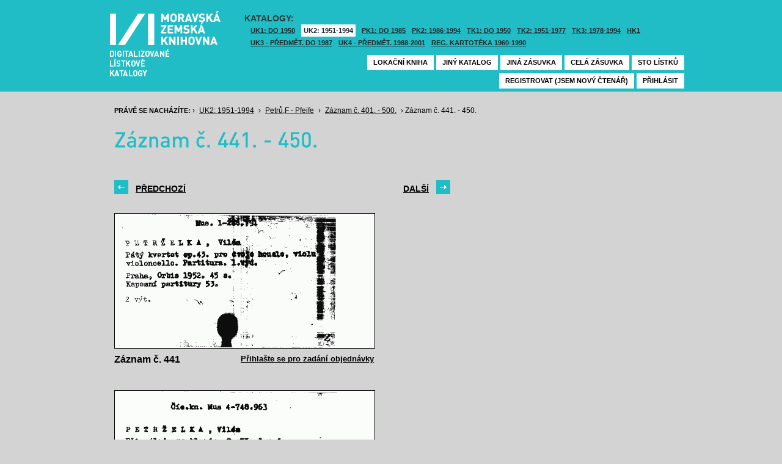

--- FILE ---
content_type: text/html; charset=UTF-8
request_url: https://listky.mzk.cz/index.php?show=drawer&path=GKJUKZ2%2Fsk13%2Fsu24%2F&start=441&count=&by=1&
body_size: 2970
content:
<!DOCTYPE html>

<html xmlns="http://www.w3.org/1999/xhtml" xml:lang="cs">
<head>
	<!-- charset and title -->
	<meta http-equiv="Content-Type" content="text/html; charset=utf-8">
	<title>MZK - Lístkový katalog</title>

	<!-- meta tags -->
	<meta name="description" content="">
	<meta name="keywords" content="">
	<meta name="robots" content="all,follow">
	<meta name="author" content="">
	<meta name="copyright" content="">
	
	<!-- CSS -->
	<link rel="shortcut icon" href="/favicon.ico">
	<link rel="stylesheet" type="text/css" href="styles/style.css?v1" media="screen,projection,tv">
	<link rel="stylesheet" type="text/css" href="styles/jquery-ui-1.8.16.custom.css" media="screen,projection,tv">
	<link rel="stylesheet" type="text/css" href="styles/print.css" media="print">
	
	<!-- AJAX -->
	<script type="text/javascript" src="js/jquery/jquery-1.6.2.min.js"></script>	
	<script type="text/javascript" src="js/jquery/jquery-ui-1.8.16.custom.min.js"></script>
	<script type="text/javascript" src="js/jquery/cufon-yui.js"></script>
	<script type="text/javascript" src="js/jquery/din.font.js"></script>
	<script type="text/javascript" src="js/init.js"></script>
</head>

<body> 	
	<!-- Google Tag Manager -->
    
	<noscript><iframe src="//www.googletagmanager.com/ns.html?id=GTM-MBZGH4"
	height="0" width="0" style="display:none;visibility:hidden"></iframe></noscript>
	<script>(function(w,d,s,l,i){w[l]=w[l]||[];w[l].push({'gtm.start':
	new Date().getTime(),event:'gtm.js'});var f=d.getElementsByTagName(s)[0],
	j=d.createElement(s),dl=l!='dataLayer'?'&l='+l:'';j.async=true;j.src=
	'//www.googletagmanager.com/gtm.js?id='+i+dl;f.parentNode.insertBefore(j,f);
	})(window,document,'script','dataLayer','GTM-MBZGH4');</script>
    
	<!-- End Google Tag Manager -->
	<div id="header-wrapper">
		<div id="header">
			<div id="logo">
				<a href="/">MZK<span></span></a>
			</div>
			<div class="catalog-nav">
				<p class="head">Katalogy:</p><br/>
				<ul>
																	<li ><a href="index.php?show=drawers&path=GKJUKZ1&">UK1: DO 1950</a></li>
												<li class="active"><a href="index.php?show=drawers&path=GKJUKZ2&">UK2: 1951-1994</a></li>
																							<li ><a href="index.php?show=drawers&path=GKJPKZ1&">PK1: DO 1985</a></li>
												<li ><a href="index.php?show=drawers&path=GKJPKZ2&">PK2: 1986-1994</a></li>
																							<li ><a href="index.php?show=drawers&path=GKJTKZ1&">TK1: DO 1950</a></li>
												<li ><a href="index.php?show=drawers&path=GKJTKZ2&">TK2: 1951-1977</a></li>
												<li ><a href="index.php?show=drawers&path=GKJTKZ3&">TK3: 1978-1994</a></li>
																							<li ><a href="index.php?show=drawers&path=SKH&">HK1</a></li>
												<li ><a href="index.php?show=drawers&path=GKPUKZ1&">UK3 - Předmět. do 1987</a></li>
												<li ><a href="index.php?show=drawers&path=GKPUKZ2&">UK4 - Předmět. 1988-2001</a></li>
												<li ><a href="index.php?show=drawers&path=PK3&">Reg. kartotéka 1960-1990</a></li>
															</ul>
                                <p></p>
			</div>
									<div class="ticket-nav">
				<ul>
					<li><a href="http://aleph.mzk.cz/cgi-bin/lok">Lokační kniha</a></li>
					<li><a href="/">Jiný katalog</a></li>
					<li><a href="?show=drawers&path=GKJUKZ2">Jiná zásuvka</a></li>
										<li><a href="?show=drawer&path=GKJUKZ2/sk13/su24/">Celá zásuvka</a></li>
															<li><a href="?show=drawer&path=GKJUKZ2%2Fsk13%2Fsu24%2F&start=401&by=10&count=10">Sto lístků</a></li>
									</ul>
			</div>
						<div class="login">
				<ul>
										<li><a href="https://www.mzk.cz/predregistrace">Registrovat (jsem nový čtenář)</a></li>
					<li><a href='/Shibboleth.sso/Login?target=https%3A%2F%2Flistky.mzk.cz%2Findex.php%3Fshow%3Ddrawer%26path%3DGKJUKZ2%252Fsk13%252Fsu24%252F%26start%3D441%26count%3D%26by%3D1%26'>Přihlásit</a></li>
									</ul>
			</div>
		</div>
	</div>
	<div id="container">
		<div id="page">
		<style type="text/css">
.ticket-list.big .item { height: 290px; width: 425px; }
.ticket-list.big .item .img { height: 220px; width: 425px; }
.ticket-list .item .img { width: 425px; }
</style>

<script type="text/javascript" src="js/jquery/jquery.validate.js"></script>
<style type="text/css">
label { width: 10em; float: left; }
label.error { float: none; color: red; padding-left: .5em; vertical-align: top; }
p { clear: both; }
.submit { margin-left: 12em; }
em { font-weight: bold; padding-right: 1em; vertical-align: top; }
</style>
<script>
$(document).ready(function() {
	$("#form-order").validate();
	$("#form-order-mvs").validate();
});
$.fx.speeds._default = 0;
$(window).load(function() {
	if (window.location.href.indexOf("#") != -1) {
		$("#dialog-order").dialog("open");
		$("input[name=signature]").focus();
	}
});
</script>


<div class="breadcrumb">
	<p>
		<span class="label">Právě se nacházíte:</span>
					&rsaquo;
						<a href="index.php?show=drawers&path=GKJUKZ2&">UK2: 1951-1994</a>
								&rsaquo;
						<a href="index.php?show=drawer&path=GKJUKZ2%2Fsk13%2Fsu24%2F">Petrů,F - Pfeife</a>
								&rsaquo;
						<a href="index.php?show=drawer&path=GKJUKZ2%2Fsk13%2Fsu24%2F&start=401&by=10&count=10&">Záznam č. 401. - 500.</a>
								&rsaquo;
						Záznam č. 441. - 450.
						</p>
</div>

<div class="page-head">
	 
	<h1>Záznam č. 441. - 450.</h1>
		</div>

<!-- DIALOG UI - form [start] -->
			<script>
			
				$.fx.speeds._default = 0;
				$(function() {
					$( "#dialog-order" ).dialog({
						autoOpen: false,
						show: "fade",
						hide: "fade",
						modal: false,
						width: 500,
						resizable: false,
						draggable: true,
						position: [950, 160], // added
					});

					$(".order-btn").click(function() {
						$("#dialog-order").dialog("open");
						$("input[name=signature]").focus();
						return false;
					});
				});
			
			</script>
			<div id="dialog-order" title="Objednávkový formulář" style="display: none;">
								<form class="std" id="form-order" action="order.php" method="post">
					<input type="hidden" name="type" value="order">
					<input type="hidden" name="return" value="https://listky.mzk.cz/index.php?show=drawer&path=GKJUKZ2%2Fsk13%2Fsu24%2F&start=441&count=&by=1&">
					<div class="col2-set">
					<div class="col-1">
						<p class="text req">
							<label>Signatura:*</label>
							<input type="text" class="signature-prefix" readonly="readonly" value="" name="prefix">
							<input type="text" class="signature required" name="signature">
						</p>
						<p class="text">
							<label>Díl., sv. roč.:</label>
							<input type="text" class="text" name="description">
						</p>
						<p class="text">
							<label>Řada:</label>
							<input type="text" class="text" name="series">
						</p>
											</div>
					<div class="col-2">
						<p class="text">
							<label>Počet svazků:</label>
							<input type="text" class="text" name="count">
						</p>				
						<p class="text">
							<label>Název:</label>
							<input type="text" class="text" name="title">
						</p>
						<p class="text">
							<label>Autor:</label>
							<input type="text" class="text" name="author">
						</p>				
						<p class="text">
							<label>Poznámka:</label>
							<input type="text" class="text" name="note">
						</p>
											</div>
					<p class="text"><b>Informace o místě vyzvednutí bude součástí emailu, který oznamuje vyřízení Vašeho požadavku.</b></p><br />
											<input type="submit" class="submit" value="Objednat">
										</div>
				</form>
			</div>
			<!-- DIALOG UI - form [end] -->
			
			<!-- DIALOG UI - form [start] -->
			<script>
			
				$.fx.speeds._default = 300;
				$(function() {
					$( "#dialog-copy" ).dialog({
						autoOpen: false,
						show: "fade",
						hide: "fade",
						modal: false,
						width: 500,
						resizable: false,
						draggable: true,
						position: [950, 160], // added
					});

					$( ".copy-btn" ).click(function() {
						$("#dialog-copy").dialog("open");
						return false;
					});
				});
			
			</script>
			<table class="pagebar">
	<tr>
	<td>
		<a href="index.php?by=1&start=431&count=10&path=GKJUKZ2%2Fsk13%2Fsu24%2F&show=drawer&" class="previous"><span>Předchozí</span></a>
		</td>
	<td>
		<a href="index.php?by=1&start=451&count=10&path=GKJUKZ2%2Fsk13%2Fsu24%2F&show=drawer&" class="next"><span>Další</span></a>
		</td>
	</tr>
</table>


<div class="ticket-list big">
		<span class="placeholder" id="441"></span>
	<div class="item">
		<div class="img">
						<img src="/data/GKJUKZ2/sk13/su24//13240441.gif"/>
					</div>
		<div class="title" _class="title-ticket">
						Záznam č. 441
						<!--<p class="order">Přihlašte se pro zadání kopie či objednávky<p/>-->
			<a class="order" href='/Shibboleth.sso/Login?target=https%3A%2F%2Flistky.mzk.cz%2Findex.php%3Fshow%3Ddrawer%26path%3DGKJUKZ2%252Fsk13%252Fsu24%252F%26start%3D441%26count%3D%26by%3D1%26%23441'>Přihlašte se pro zadání objednávky<a/>
								</div>
	</div> <!-- end of item -->
		<span class="placeholder" id="442"></span>
	<div class="item">
		<div class="img">
						<img src="/data/GKJUKZ2/sk13/su24//13240442.gif"/>
					</div>
		<div class="title" _class="title-ticket">
						Záznam č. 442
						<!--<p class="order">Přihlašte se pro zadání kopie či objednávky<p/>-->
			<a class="order" href='/Shibboleth.sso/Login?target=https%3A%2F%2Flistky.mzk.cz%2Findex.php%3Fshow%3Ddrawer%26path%3DGKJUKZ2%252Fsk13%252Fsu24%252F%26start%3D441%26count%3D%26by%3D1%26%23442'>Přihlašte se pro zadání objednávky<a/>
								</div>
	</div> <!-- end of item -->
		<span class="placeholder" id="443"></span>
	<div class="item">
		<div class="img">
						<img src="/data/GKJUKZ2/sk13/su24//13240443.gif"/>
					</div>
		<div class="title" _class="title-ticket">
						Záznam č. 443
						<!--<p class="order">Přihlašte se pro zadání kopie či objednávky<p/>-->
			<a class="order" href='/Shibboleth.sso/Login?target=https%3A%2F%2Flistky.mzk.cz%2Findex.php%3Fshow%3Ddrawer%26path%3DGKJUKZ2%252Fsk13%252Fsu24%252F%26start%3D441%26count%3D%26by%3D1%26%23443'>Přihlašte se pro zadání objednávky<a/>
								</div>
	</div> <!-- end of item -->
		<span class="placeholder" id="444"></span>
	<div class="item">
		<div class="img">
						<img src="/data/GKJUKZ2/sk13/su24//13240444.gif"/>
					</div>
		<div class="title" _class="title-ticket">
						Záznam č. 444
						<!--<p class="order">Přihlašte se pro zadání kopie či objednávky<p/>-->
			<a class="order" href='/Shibboleth.sso/Login?target=https%3A%2F%2Flistky.mzk.cz%2Findex.php%3Fshow%3Ddrawer%26path%3DGKJUKZ2%252Fsk13%252Fsu24%252F%26start%3D441%26count%3D%26by%3D1%26%23444'>Přihlašte se pro zadání objednávky<a/>
								</div>
	</div> <!-- end of item -->
		<span class="placeholder" id="445"></span>
	<div class="item">
		<div class="img">
						<img src="/data/GKJUKZ2/sk13/su24//13240445.gif"/>
					</div>
		<div class="title" _class="title-ticket">
						Záznam č. 445
						<!--<p class="order">Přihlašte se pro zadání kopie či objednávky<p/>-->
			<a class="order" href='/Shibboleth.sso/Login?target=https%3A%2F%2Flistky.mzk.cz%2Findex.php%3Fshow%3Ddrawer%26path%3DGKJUKZ2%252Fsk13%252Fsu24%252F%26start%3D441%26count%3D%26by%3D1%26%23445'>Přihlašte se pro zadání objednávky<a/>
								</div>
	</div> <!-- end of item -->
		<span class="placeholder" id="446"></span>
	<div class="item">
		<div class="img">
						<img src="/data/GKJUKZ2/sk13/su24//13240446.gif"/>
					</div>
		<div class="title" _class="title-ticket">
						Záznam č. 446
						<!--<p class="order">Přihlašte se pro zadání kopie či objednávky<p/>-->
			<a class="order" href='/Shibboleth.sso/Login?target=https%3A%2F%2Flistky.mzk.cz%2Findex.php%3Fshow%3Ddrawer%26path%3DGKJUKZ2%252Fsk13%252Fsu24%252F%26start%3D441%26count%3D%26by%3D1%26%23446'>Přihlašte se pro zadání objednávky<a/>
								</div>
	</div> <!-- end of item -->
		<span class="placeholder" id="447"></span>
	<div class="item">
		<div class="img">
						<img src="/data/GKJUKZ2/sk13/su24//13240447.gif"/>
					</div>
		<div class="title" _class="title-ticket">
						Záznam č. 447
						<!--<p class="order">Přihlašte se pro zadání kopie či objednávky<p/>-->
			<a class="order" href='/Shibboleth.sso/Login?target=https%3A%2F%2Flistky.mzk.cz%2Findex.php%3Fshow%3Ddrawer%26path%3DGKJUKZ2%252Fsk13%252Fsu24%252F%26start%3D441%26count%3D%26by%3D1%26%23447'>Přihlašte se pro zadání objednávky<a/>
								</div>
	</div> <!-- end of item -->
		<span class="placeholder" id="448"></span>
	<div class="item">
		<div class="img">
						<img src="/data/GKJUKZ2/sk13/su24//13240448.gif"/>
					</div>
		<div class="title" _class="title-ticket">
						Záznam č. 448
						<!--<p class="order">Přihlašte se pro zadání kopie či objednávky<p/>-->
			<a class="order" href='/Shibboleth.sso/Login?target=https%3A%2F%2Flistky.mzk.cz%2Findex.php%3Fshow%3Ddrawer%26path%3DGKJUKZ2%252Fsk13%252Fsu24%252F%26start%3D441%26count%3D%26by%3D1%26%23448'>Přihlašte se pro zadání objednávky<a/>
								</div>
	</div> <!-- end of item -->
		<span class="placeholder" id="449"></span>
	<div class="item">
		<div class="img">
						<img src="/data/GKJUKZ2/sk13/su24//13240449.gif"/>
					</div>
		<div class="title" _class="title-ticket">
						Záznam č. 449
						<!--<p class="order">Přihlašte se pro zadání kopie či objednávky<p/>-->
			<a class="order" href='/Shibboleth.sso/Login?target=https%3A%2F%2Flistky.mzk.cz%2Findex.php%3Fshow%3Ddrawer%26path%3DGKJUKZ2%252Fsk13%252Fsu24%252F%26start%3D441%26count%3D%26by%3D1%26%23449'>Přihlašte se pro zadání objednávky<a/>
								</div>
	</div> <!-- end of item -->
		<span class="placeholder" id="450"></span>
	<div class="item">
		<div class="img">
						<img src="/data/GKJUKZ2/sk13/su24//13240450.gif"/>
					</div>
		<div class="title" _class="title-ticket">
						Záznam č. 450
						<!--<p class="order">Přihlašte se pro zadání kopie či objednávky<p/>-->
			<a class="order" href='/Shibboleth.sso/Login?target=https%3A%2F%2Flistky.mzk.cz%2Findex.php%3Fshow%3Ddrawer%26path%3DGKJUKZ2%252Fsk13%252Fsu24%252F%26start%3D441%26count%3D%26by%3D1%26%23450'>Přihlašte se pro zadání objednávky<a/>
								</div>
	</div> <!-- end of item -->
	</div>

<table class="pagebar">
	<tr>
	<td>
		<a href="index.php?by=1&start=431&count=10&path=GKJUKZ2%2Fsk13%2Fsu24%2F&show=drawer&" class="previous"><span>Předchozí</span></a>
		</td>
	<td>
		<a href="index.php?by=1&start=451&count=10&path=GKJUKZ2%2Fsk13%2Fsu24%2F&show=drawer&" class="next"><span>Další</span></a>
		</td>
	</tr>
</table>


		</div>
	</div>
</body>
</html>
